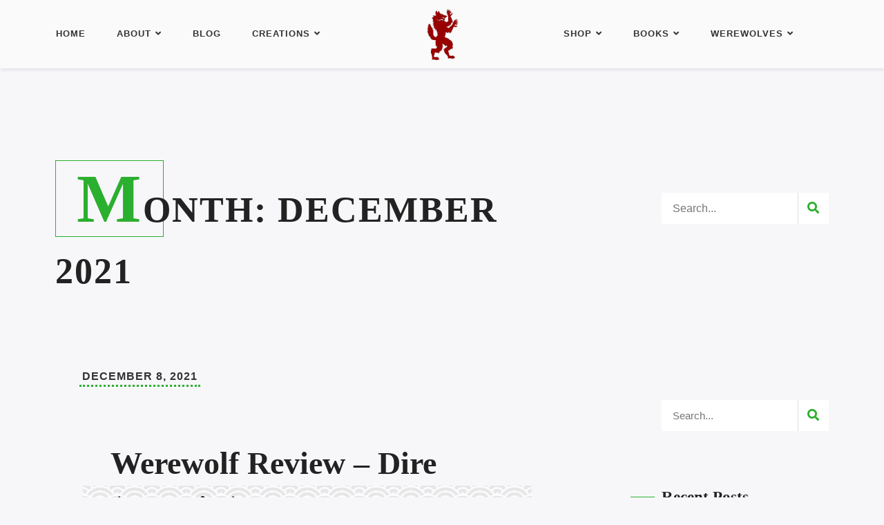

--- FILE ---
content_type: text/html; charset=UTF-8
request_url: http://maverickwerewolf.com/2021/12/
body_size: 71100
content:
<!DOCTYPE html>
<html class="no-js" lang="en-US">
<head>
	<meta name="viewport" content="width=device-width, initial-scale=1.0">
	<meta charset="UTF-8" />

	<title>December 2021 &#8211; Maegan A. Stebbins &#8211; Maverick-Werewolf&#039;s Den</title>

	<meta name='robots' content='max-image-preview:large' />
<link rel='dns-prefetch' href='//www.google.com' />
<link rel="alternate" type="application/rss+xml" title="Maegan A. Stebbins - Maverick-Werewolf&#039;s Den &raquo; Feed" href="https://maverickwerewolf.com/feed/" />
<link rel="alternate" type="application/rss+xml" title="Maegan A. Stebbins - Maverick-Werewolf&#039;s Den &raquo; Comments Feed" href="https://maverickwerewolf.com/comments/feed/" />
<script type="text/javascript">
window._wpemojiSettings = {"baseUrl":"https:\/\/s.w.org\/images\/core\/emoji\/14.0.0\/72x72\/","ext":".png","svgUrl":"https:\/\/s.w.org\/images\/core\/emoji\/14.0.0\/svg\/","svgExt":".svg","source":{"concatemoji":"http:\/\/maverickwerewolf.com\/wp\/wp-includes\/js\/wp-emoji-release.min.js?ver=6.2.8"}};
/*! This file is auto-generated */
!function(e,a,t){var n,r,o,i=a.createElement("canvas"),p=i.getContext&&i.getContext("2d");function s(e,t){p.clearRect(0,0,i.width,i.height),p.fillText(e,0,0);e=i.toDataURL();return p.clearRect(0,0,i.width,i.height),p.fillText(t,0,0),e===i.toDataURL()}function c(e){var t=a.createElement("script");t.src=e,t.defer=t.type="text/javascript",a.getElementsByTagName("head")[0].appendChild(t)}for(o=Array("flag","emoji"),t.supports={everything:!0,everythingExceptFlag:!0},r=0;r<o.length;r++)t.supports[o[r]]=function(e){if(p&&p.fillText)switch(p.textBaseline="top",p.font="600 32px Arial",e){case"flag":return s("\ud83c\udff3\ufe0f\u200d\u26a7\ufe0f","\ud83c\udff3\ufe0f\u200b\u26a7\ufe0f")?!1:!s("\ud83c\uddfa\ud83c\uddf3","\ud83c\uddfa\u200b\ud83c\uddf3")&&!s("\ud83c\udff4\udb40\udc67\udb40\udc62\udb40\udc65\udb40\udc6e\udb40\udc67\udb40\udc7f","\ud83c\udff4\u200b\udb40\udc67\u200b\udb40\udc62\u200b\udb40\udc65\u200b\udb40\udc6e\u200b\udb40\udc67\u200b\udb40\udc7f");case"emoji":return!s("\ud83e\udef1\ud83c\udffb\u200d\ud83e\udef2\ud83c\udfff","\ud83e\udef1\ud83c\udffb\u200b\ud83e\udef2\ud83c\udfff")}return!1}(o[r]),t.supports.everything=t.supports.everything&&t.supports[o[r]],"flag"!==o[r]&&(t.supports.everythingExceptFlag=t.supports.everythingExceptFlag&&t.supports[o[r]]);t.supports.everythingExceptFlag=t.supports.everythingExceptFlag&&!t.supports.flag,t.DOMReady=!1,t.readyCallback=function(){t.DOMReady=!0},t.supports.everything||(n=function(){t.readyCallback()},a.addEventListener?(a.addEventListener("DOMContentLoaded",n,!1),e.addEventListener("load",n,!1)):(e.attachEvent("onload",n),a.attachEvent("onreadystatechange",function(){"complete"===a.readyState&&t.readyCallback()})),(e=t.source||{}).concatemoji?c(e.concatemoji):e.wpemoji&&e.twemoji&&(c(e.twemoji),c(e.wpemoji)))}(window,document,window._wpemojiSettings);
</script>
<style type="text/css">
img.wp-smiley,
img.emoji {
	display: inline !important;
	border: none !important;
	box-shadow: none !important;
	height: 1em !important;
	width: 1em !important;
	margin: 0 0.07em !important;
	vertical-align: -0.1em !important;
	background: none !important;
	padding: 0 !important;
}
</style>
	<link rel='stylesheet' id='wp-block-library-css' href='http://maverickwerewolf.com/wp/wp-includes/css/dist/block-library/style.min.css?ver=6.2.8' type='text/css' media='all' />
<link rel='stylesheet' id='wc-blocks-vendors-style-css' href='http://maverickwerewolf.com/wp/wp-content/plugins/woocommerce/packages/woocommerce-blocks/build/wc-blocks-vendors-style.css?ver=10.9.3' type='text/css' media='all' />
<link rel='stylesheet' id='wc-all-blocks-style-css' href='http://maverickwerewolf.com/wp/wp-content/plugins/woocommerce/packages/woocommerce-blocks/build/wc-all-blocks-style.css?ver=10.9.3' type='text/css' media='all' />
<link rel='stylesheet' id='classic-theme-styles-css' href='http://maverickwerewolf.com/wp/wp-includes/css/classic-themes.min.css?ver=6.2.8' type='text/css' media='all' />
<style id='global-styles-inline-css' type='text/css'>
body{--wp--preset--color--black: #000000;--wp--preset--color--cyan-bluish-gray: #abb8c3;--wp--preset--color--white: #ffffff;--wp--preset--color--pale-pink: #f78da7;--wp--preset--color--vivid-red: #cf2e2e;--wp--preset--color--luminous-vivid-orange: #ff6900;--wp--preset--color--luminous-vivid-amber: #fcb900;--wp--preset--color--light-green-cyan: #7bdcb5;--wp--preset--color--vivid-green-cyan: #00d084;--wp--preset--color--pale-cyan-blue: #8ed1fc;--wp--preset--color--vivid-cyan-blue: #0693e3;--wp--preset--color--vivid-purple: #9b51e0;--wp--preset--gradient--vivid-cyan-blue-to-vivid-purple: linear-gradient(135deg,rgba(6,147,227,1) 0%,rgb(155,81,224) 100%);--wp--preset--gradient--light-green-cyan-to-vivid-green-cyan: linear-gradient(135deg,rgb(122,220,180) 0%,rgb(0,208,130) 100%);--wp--preset--gradient--luminous-vivid-amber-to-luminous-vivid-orange: linear-gradient(135deg,rgba(252,185,0,1) 0%,rgba(255,105,0,1) 100%);--wp--preset--gradient--luminous-vivid-orange-to-vivid-red: linear-gradient(135deg,rgba(255,105,0,1) 0%,rgb(207,46,46) 100%);--wp--preset--gradient--very-light-gray-to-cyan-bluish-gray: linear-gradient(135deg,rgb(238,238,238) 0%,rgb(169,184,195) 100%);--wp--preset--gradient--cool-to-warm-spectrum: linear-gradient(135deg,rgb(74,234,220) 0%,rgb(151,120,209) 20%,rgb(207,42,186) 40%,rgb(238,44,130) 60%,rgb(251,105,98) 80%,rgb(254,248,76) 100%);--wp--preset--gradient--blush-light-purple: linear-gradient(135deg,rgb(255,206,236) 0%,rgb(152,150,240) 100%);--wp--preset--gradient--blush-bordeaux: linear-gradient(135deg,rgb(254,205,165) 0%,rgb(254,45,45) 50%,rgb(107,0,62) 100%);--wp--preset--gradient--luminous-dusk: linear-gradient(135deg,rgb(255,203,112) 0%,rgb(199,81,192) 50%,rgb(65,88,208) 100%);--wp--preset--gradient--pale-ocean: linear-gradient(135deg,rgb(255,245,203) 0%,rgb(182,227,212) 50%,rgb(51,167,181) 100%);--wp--preset--gradient--electric-grass: linear-gradient(135deg,rgb(202,248,128) 0%,rgb(113,206,126) 100%);--wp--preset--gradient--midnight: linear-gradient(135deg,rgb(2,3,129) 0%,rgb(40,116,252) 100%);--wp--preset--duotone--dark-grayscale: url('#wp-duotone-dark-grayscale');--wp--preset--duotone--grayscale: url('#wp-duotone-grayscale');--wp--preset--duotone--purple-yellow: url('#wp-duotone-purple-yellow');--wp--preset--duotone--blue-red: url('#wp-duotone-blue-red');--wp--preset--duotone--midnight: url('#wp-duotone-midnight');--wp--preset--duotone--magenta-yellow: url('#wp-duotone-magenta-yellow');--wp--preset--duotone--purple-green: url('#wp-duotone-purple-green');--wp--preset--duotone--blue-orange: url('#wp-duotone-blue-orange');--wp--preset--font-size--small: 13px;--wp--preset--font-size--medium: 20px;--wp--preset--font-size--large: 36px;--wp--preset--font-size--x-large: 42px;--wp--preset--spacing--20: 0.44rem;--wp--preset--spacing--30: 0.67rem;--wp--preset--spacing--40: 1rem;--wp--preset--spacing--50: 1.5rem;--wp--preset--spacing--60: 2.25rem;--wp--preset--spacing--70: 3.38rem;--wp--preset--spacing--80: 5.06rem;--wp--preset--shadow--natural: 6px 6px 9px rgba(0, 0, 0, 0.2);--wp--preset--shadow--deep: 12px 12px 50px rgba(0, 0, 0, 0.4);--wp--preset--shadow--sharp: 6px 6px 0px rgba(0, 0, 0, 0.2);--wp--preset--shadow--outlined: 6px 6px 0px -3px rgba(255, 255, 255, 1), 6px 6px rgba(0, 0, 0, 1);--wp--preset--shadow--crisp: 6px 6px 0px rgba(0, 0, 0, 1);}:where(.is-layout-flex){gap: 0.5em;}body .is-layout-flow > .alignleft{float: left;margin-inline-start: 0;margin-inline-end: 2em;}body .is-layout-flow > .alignright{float: right;margin-inline-start: 2em;margin-inline-end: 0;}body .is-layout-flow > .aligncenter{margin-left: auto !important;margin-right: auto !important;}body .is-layout-constrained > .alignleft{float: left;margin-inline-start: 0;margin-inline-end: 2em;}body .is-layout-constrained > .alignright{float: right;margin-inline-start: 2em;margin-inline-end: 0;}body .is-layout-constrained > .aligncenter{margin-left: auto !important;margin-right: auto !important;}body .is-layout-constrained > :where(:not(.alignleft):not(.alignright):not(.alignfull)){max-width: var(--wp--style--global--content-size);margin-left: auto !important;margin-right: auto !important;}body .is-layout-constrained > .alignwide{max-width: var(--wp--style--global--wide-size);}body .is-layout-flex{display: flex;}body .is-layout-flex{flex-wrap: wrap;align-items: center;}body .is-layout-flex > *{margin: 0;}:where(.wp-block-columns.is-layout-flex){gap: 2em;}.has-black-color{color: var(--wp--preset--color--black) !important;}.has-cyan-bluish-gray-color{color: var(--wp--preset--color--cyan-bluish-gray) !important;}.has-white-color{color: var(--wp--preset--color--white) !important;}.has-pale-pink-color{color: var(--wp--preset--color--pale-pink) !important;}.has-vivid-red-color{color: var(--wp--preset--color--vivid-red) !important;}.has-luminous-vivid-orange-color{color: var(--wp--preset--color--luminous-vivid-orange) !important;}.has-luminous-vivid-amber-color{color: var(--wp--preset--color--luminous-vivid-amber) !important;}.has-light-green-cyan-color{color: var(--wp--preset--color--light-green-cyan) !important;}.has-vivid-green-cyan-color{color: var(--wp--preset--color--vivid-green-cyan) !important;}.has-pale-cyan-blue-color{color: var(--wp--preset--color--pale-cyan-blue) !important;}.has-vivid-cyan-blue-color{color: var(--wp--preset--color--vivid-cyan-blue) !important;}.has-vivid-purple-color{color: var(--wp--preset--color--vivid-purple) !important;}.has-black-background-color{background-color: var(--wp--preset--color--black) !important;}.has-cyan-bluish-gray-background-color{background-color: var(--wp--preset--color--cyan-bluish-gray) !important;}.has-white-background-color{background-color: var(--wp--preset--color--white) !important;}.has-pale-pink-background-color{background-color: var(--wp--preset--color--pale-pink) !important;}.has-vivid-red-background-color{background-color: var(--wp--preset--color--vivid-red) !important;}.has-luminous-vivid-orange-background-color{background-color: var(--wp--preset--color--luminous-vivid-orange) !important;}.has-luminous-vivid-amber-background-color{background-color: var(--wp--preset--color--luminous-vivid-amber) !important;}.has-light-green-cyan-background-color{background-color: var(--wp--preset--color--light-green-cyan) !important;}.has-vivid-green-cyan-background-color{background-color: var(--wp--preset--color--vivid-green-cyan) !important;}.has-pale-cyan-blue-background-color{background-color: var(--wp--preset--color--pale-cyan-blue) !important;}.has-vivid-cyan-blue-background-color{background-color: var(--wp--preset--color--vivid-cyan-blue) !important;}.has-vivid-purple-background-color{background-color: var(--wp--preset--color--vivid-purple) !important;}.has-black-border-color{border-color: var(--wp--preset--color--black) !important;}.has-cyan-bluish-gray-border-color{border-color: var(--wp--preset--color--cyan-bluish-gray) !important;}.has-white-border-color{border-color: var(--wp--preset--color--white) !important;}.has-pale-pink-border-color{border-color: var(--wp--preset--color--pale-pink) !important;}.has-vivid-red-border-color{border-color: var(--wp--preset--color--vivid-red) !important;}.has-luminous-vivid-orange-border-color{border-color: var(--wp--preset--color--luminous-vivid-orange) !important;}.has-luminous-vivid-amber-border-color{border-color: var(--wp--preset--color--luminous-vivid-amber) !important;}.has-light-green-cyan-border-color{border-color: var(--wp--preset--color--light-green-cyan) !important;}.has-vivid-green-cyan-border-color{border-color: var(--wp--preset--color--vivid-green-cyan) !important;}.has-pale-cyan-blue-border-color{border-color: var(--wp--preset--color--pale-cyan-blue) !important;}.has-vivid-cyan-blue-border-color{border-color: var(--wp--preset--color--vivid-cyan-blue) !important;}.has-vivid-purple-border-color{border-color: var(--wp--preset--color--vivid-purple) !important;}.has-vivid-cyan-blue-to-vivid-purple-gradient-background{background: var(--wp--preset--gradient--vivid-cyan-blue-to-vivid-purple) !important;}.has-light-green-cyan-to-vivid-green-cyan-gradient-background{background: var(--wp--preset--gradient--light-green-cyan-to-vivid-green-cyan) !important;}.has-luminous-vivid-amber-to-luminous-vivid-orange-gradient-background{background: var(--wp--preset--gradient--luminous-vivid-amber-to-luminous-vivid-orange) !important;}.has-luminous-vivid-orange-to-vivid-red-gradient-background{background: var(--wp--preset--gradient--luminous-vivid-orange-to-vivid-red) !important;}.has-very-light-gray-to-cyan-bluish-gray-gradient-background{background: var(--wp--preset--gradient--very-light-gray-to-cyan-bluish-gray) !important;}.has-cool-to-warm-spectrum-gradient-background{background: var(--wp--preset--gradient--cool-to-warm-spectrum) !important;}.has-blush-light-purple-gradient-background{background: var(--wp--preset--gradient--blush-light-purple) !important;}.has-blush-bordeaux-gradient-background{background: var(--wp--preset--gradient--blush-bordeaux) !important;}.has-luminous-dusk-gradient-background{background: var(--wp--preset--gradient--luminous-dusk) !important;}.has-pale-ocean-gradient-background{background: var(--wp--preset--gradient--pale-ocean) !important;}.has-electric-grass-gradient-background{background: var(--wp--preset--gradient--electric-grass) !important;}.has-midnight-gradient-background{background: var(--wp--preset--gradient--midnight) !important;}.has-small-font-size{font-size: var(--wp--preset--font-size--small) !important;}.has-medium-font-size{font-size: var(--wp--preset--font-size--medium) !important;}.has-large-font-size{font-size: var(--wp--preset--font-size--large) !important;}.has-x-large-font-size{font-size: var(--wp--preset--font-size--x-large) !important;}
.wp-block-navigation a:where(:not(.wp-element-button)){color: inherit;}
:where(.wp-block-columns.is-layout-flex){gap: 2em;}
.wp-block-pullquote{font-size: 1.5em;line-height: 1.6;}
</style>
<link rel='stylesheet' id='contact-form-7-css' href='http://maverickwerewolf.com/wp/wp-content/plugins/contact-form-7/includes/css/styles.css?ver=5.7.7' type='text/css' media='all' />
<link rel='stylesheet' id='ssd-mailchimp-css-css' href='http://maverickwerewolf.com/wp/wp-content/plugins/subsolar-mailchimp-widget/assets/css/main.css?ver=6.2.8' type='text/css' media='all' />
<link rel='stylesheet' id='woocommerce-layout-css' href='http://maverickwerewolf.com/wp/wp-content/plugins/woocommerce/assets/css/woocommerce-layout.css?ver=8.1.1' type='text/css' media='all' />
<link rel='stylesheet' id='woocommerce-smallscreen-css' href='http://maverickwerewolf.com/wp/wp-content/plugins/woocommerce/assets/css/woocommerce-smallscreen.css?ver=8.1.1' type='text/css' media='only screen and (max-width: 768px)' />
<link rel='stylesheet' id='woocommerce-general-css' href='http://maverickwerewolf.com/wp/wp-content/plugins/woocommerce/assets/css/woocommerce.css?ver=8.1.1' type='text/css' media='all' />
<style id='woocommerce-inline-inline-css' type='text/css'>
.woocommerce form .form-row .required { visibility: visible; }
</style>
<link rel='stylesheet' id='acf-fonticonpicker-icons-css' href='http://maverickwerewolf.com/wp/wp-content/themes/odrin/inc/includes/acf-fonticonpicker/icons/acf-fonticonpicker-icons.css?ver=6.2.8' type='text/css' media='all' />
<link rel='stylesheet' id='fw-ext-builder-frontend-grid-css' href='http://maverickwerewolf.com/wp/wp-content/plugins/unyson/framework/extensions/builder/static/css/frontend-grid.css?ver=1.2.12' type='text/css' media='all' />
<link rel='stylesheet' id='fw-ext-forms-default-styles-css' href='http://maverickwerewolf.com/wp/wp-content/plugins/unyson/framework/extensions/forms/static/css/frontend.css?ver=2.7.31' type='text/css' media='all' />
<link rel='stylesheet' id='fontawesome-css' href='http://maverickwerewolf.com/wp/wp-content/themes/odrin/assets/css/font-awesome.min.css?ver=1.0' type='text/css' media='all' />
<link rel='stylesheet' id='owl-carousel-css' href='http://maverickwerewolf.com/wp/wp-content/themes/odrin/assets/css/owl.carousel.min.css?ver=1.0' type='text/css' media='all' />
<link rel='stylesheet' id='et-line-css' href='http://maverickwerewolf.com/wp/wp-content/themes/odrin/assets/css/et-line.css?ver=1.0' type='text/css' media='all' />
<link rel='stylesheet' id='animatecss-css' href='http://maverickwerewolf.com/wp/wp-content/themes/odrin/assets/css/animate.custom.css?ver=1.0' type='text/css' media='all' />
<link rel='stylesheet' id='simplelightbox-css' href='http://maverickwerewolf.com/wp/wp-content/themes/odrin/assets/css/simpleLightbox.min.css?ver=1.0' type='text/css' media='all' />
<link rel='stylesheet' id='perfect-scrollbar-css' href='http://maverickwerewolf.com/wp/wp-content/themes/odrin/assets/css/perfect-scrollbar.custom.css?ver=1.0' type='text/css' media='all' />
<link rel='stylesheet' id='bookblock-css' href='http://maverickwerewolf.com/wp/wp-content/themes/odrin/assets/css/bookblock.css?ver=1.0' type='text/css' media='all' />
<link rel='stylesheet' id='odrin_master-css-css' href='http://maverickwerewolf.com/wp/wp-content/themes/odrin/assets/css/master.css?ver=1.0' type='text/css' media='all' />
<link rel='stylesheet' id='odrin_custom-css-css' href='http://maverickwerewolf.com/wp/wp-content/themes/odrin/assets/css/custom.css?ver=1.0' type='text/css' media='all' />
<style id='odrin_custom-css-inline-css' type='text/css'>


	/* Typography */
	body {
		font-family: ;
	}

	h1,
	h2,
	h3,
	h4,
	h5,
	h6,
	.fw-table .heading-row,
	.fw-package .fw-heading-row,
	.special-first-letter > p:first-of-type:first-letter,
	.special-heading-letter:first-letter,
	.woocommerce .price del, .woocommerce .price > span,
	.font-heading {
		font-family: Myriad Pro;
;
	}

	.font-subheading,
	.element-title,
	.BoxedTitle h2,
	.special-link,
	.btn, .woocommerce #respond input#submit, .woocommerce a.button, .woocommerce button.button, .woocommerce input.button, .btn:focus, .woocommerce #respond input#submit:focus, .woocommerce a.button:focus, .woocommerce button.button:focus, .woocommerce input.button:focus, button[type='submit'], button[type='submit']:focus, input[type='submit'], input[type='submit']:focus,
	label {
		font-family: ;
;
	}


	/* Main Color */
	
	a, a:focus {
		color: #2baf2e;
	}

	a.link-border {
		border-bottom: 2px solid #2baf2e;
	}

	::-moz-selection {
		background: #2baf2e;
	}

	::selection {
		background: #2baf2e;
	}

	blockquote footer cite:before {
		background-color: #2baf2e;
	}

	.SearchForm .search-form-wrapper .btn-search:hover {
		border-left: 1px solid #2baf2e;
	}

	.field-text:hover label, .field-textarea:hover label {
		color: #2baf2e;
	}

	.main-navigation-menu a i[class^="icon-"] {
		color: #2baf2e;
	}

	.main-navigation-menu a:hover {
		color: #2baf2e;
	}

	.main-navigation-menu a:hover i {
		color: #2baf2e;
	}

	.main-navigation-menu .current-menu-item > a {
		color: #2baf2e;
	}

	.main-navigation-menu .current-menu-item > a i {
		color: #2baf2e;
	}

	.slicknav_nav a i[class^="icon-"] {
		color: #2baf2e;
	}

	.slicknav_nav a:hover {
		background: #2baf2e;
	}

	.EventsFilter .events-filter-dropdown .dropdown-menu li a:hover {
		background-color: #2baf2e;
	}

	.FeaturedEvent .featured-event-meta-wrapper .featured-event-label {
		border-bottom: 2px solid #2baf2e;
	}

	.Excerpt .ExcerptContentWrapper .excerpt-date span {
		border-bottom: 3px dotted #2baf2e;
	}

	.PostNav {
		border-bottom: 1px dotted #2baf2e;
	}

	.page-links a {
		border-bottom: 1px solid #2baf2e;
	}

	.SingleEventHeader .single-event-location i {
		color: #2baf2e;
	}

	.SingleEventMetaHeader .information-wrapper .information-item:before {
		background-color: #2baf2e;
	}

	.SimplifiedPosts .simplified-post-meta .simplified-post-date span {
		border-bottom: 3px dotted #2baf2e;
	}

	.SinglePostFooter .single-post-footer-share a {
		color: #2baf2e;
	}

	.commentslist-container .comment-reply-title small {
		border-bottom: 1px solid #2baf2e;
	}

	.fw-accordion .fw-accordion-title:before {
		color: #2baf2e;
	}

	.fw-accordion .fw-accordion-title.ui-state-active {
		background-color: #2baf2e;
	}

	.btn > i, .woocommerce #respond input#submit > i, .woocommerce a.button > i, .woocommerce button.button > i, .woocommerce input.button > i, .woocommerce #respond input#submit.alt > i, .woocommerce a.button.alt > i, .woocommerce button.button.alt > i, .woocommerce input.button.alt > i, button[type='submit'] > i, input[type='submit'] > i {
		color: #2baf2e;
	}

	.btn:hover, .woocommerce #respond input#submit:hover, .woocommerce a.button:hover, .woocommerce button.button:hover, .woocommerce input.button:hover, .btn:active, .woocommerce #respond input#submit:active, .woocommerce a.button:active, .woocommerce button.button:active, .woocommerce input.button:active, .btn:active:focus, .woocommerce #respond input#submit:active:focus, .woocommerce a.button:active:focus, .woocommerce button.button:active:focus, .woocommerce input.button:active:focus, .btn-normal:hover, .btn-normal:active, .btn-normal:active:focus, button[type='submit']:hover, button[type='submit']:active, button[type='submit']:active:focus, input[type='submit']:hover, input[type='submit']:active, input[type='submit']:active:focus {
		background: #2baf2e;
		border: 1px solid #2baf2e;
	}

	.btn.btn-color, .woocommerce #respond input.btn-color#submit, .woocommerce a.btn-color.button, .woocommerce button.btn-color.button, .woocommerce input.btn-color.button, .btn.btn-color:focus, .woocommerce #respond input.btn-color#submit:focus, .woocommerce a.btn-color.button:focus, .woocommerce button.btn-color.button:focus, .woocommerce input.btn-color.button:focus, button[type='submit'].btn.btn-color, .woocommerce button[type='submit'].btn-color.button, button[type='submit'].btn.btn-color:focus, .woocommerce button[type='submit'].btn-color.button:focus, input[type='submit'].btn.btn-color, .woocommerce #respond input[type='submit'].btn-color#submit, .woocommerce input[type='submit'].btn-color.button, input[type='submit'].btn.btn-color:focus, .woocommerce #respond input[type='submit'].btn-color#submit:focus, .woocommerce input[type='submit'].btn-color.button:focus {
		background: #2baf2e;
		border: 1px solid #2baf2e;
	}

	.btn.btn-color:hover, .woocommerce #respond input.btn-color#submit:hover, .woocommerce a.btn-color.button:hover, .woocommerce button.btn-color.button:hover, .woocommerce input.btn-color.button:hover, .btn.btn-color:active, .woocommerce #respond input.btn-color#submit:active, .woocommerce a.btn-color.button:active, .woocommerce button.btn-color.button:active, .woocommerce input.btn-color.button:active, .btn.btn-color:active:focus, .woocommerce #respond input.btn-color#submit:active:focus, .woocommerce a.btn-color.button:active:focus, .woocommerce button.btn-color.button:active:focus, .woocommerce input.btn-color.button:active:focus, button[type='submit'].btn.btn-color:hover, .woocommerce button[type='submit'].btn-color.button:hover, button[type='submit'].btn.btn-color:active, .woocommerce button[type='submit'].btn-color.button:active, button[type='submit'].btn.btn-color:active:focus, .woocommerce button[type='submit'].btn-color.button:active:focus, input[type='submit'].btn.btn-color:hover, .woocommerce #respond input[type='submit'].btn-color#submit:hover, .woocommerce input[type='submit'].btn-color.button:hover, input[type='submit'].btn.btn-color:active, .woocommerce #respond input[type='submit'].btn-color#submit:active, .woocommerce input[type='submit'].btn-color.button:active, input[type='submit'].btn.btn-color:active:focus, .woocommerce #respond input[type='submit'].btn-color#submit:active:focus, .woocommerce input[type='submit'].btn-color.button:active:focus {
		border: 1px solid #2baf2e;
	}

	.btn.btn-icon, .woocommerce #respond input.btn-icon#submit, .woocommerce a.btn-icon.button, .woocommerce button.btn-icon.button, .woocommerce input.btn-icon.button, .btn.btn-icon:focus, .woocommerce #respond input.btn-icon#submit:focus, .woocommerce a.btn-icon.button:focus, .woocommerce button.btn-icon.button:focus, .woocommerce input.btn-icon.button:focus {
		background: #2baf2e;
		border: 1px solid #2baf2e;
	}

	.btn.btn-icon:hover, .woocommerce #respond input.btn-icon#submit:hover, .woocommerce a.btn-icon.button:hover, .woocommerce button.btn-icon.button:hover, .woocommerce input.btn-icon.button:hover, .btn.btn-icon:active, .woocommerce #respond input.btn-icon#submit:active, .woocommerce a.btn-icon.button:active, .woocommerce button.btn-icon.button:active, .woocommerce input.btn-icon.button:active, .btn.btn-icon:active:focus, .woocommerce #respond input.btn-icon#submit:active:focus, .woocommerce a.btn-icon.button:active:focus, .woocommerce button.btn-icon.button:active:focus, .woocommerce input.btn-icon.button:active:focus {
		background: #2baf2e;
		border: 1px solid #2baf2e;
	}

	.btn.btn-border, .woocommerce #respond input.btn-border#submit, .woocommerce a.btn-border.button, .woocommerce button.btn-border.button, .woocommerce input.btn-border.button, .btn.btn-border:focus, .woocommerce #respond input.btn-border#submit:focus, .woocommerce a.btn-border.button:focus, .woocommerce button.btn-border.button:focus, .woocommerce input.btn-border.button:focus {
		border: 1px solid #2baf2e;
	}

	.btn.btn-border:hover, .woocommerce #respond input.btn-border#submit:hover, .woocommerce a.btn-border.button:hover, .woocommerce button.btn-border.button:hover, .woocommerce input.btn-border.button:hover, .btn.btn-border:active, .woocommerce #respond input.btn-border#submit:active, .woocommerce a.btn-border.button:active, .woocommerce button.btn-border.button:active, .woocommerce input.btn-border.button:active, .btn.btn-border:active:focus, .woocommerce #respond input.btn-border#submit:active:focus, .woocommerce a.btn-border.button:active:focus, .woocommerce button.btn-border.button:active:focus, .woocommerce input.btn-border.button:active:focus {
		background: #2baf2e;
		border: 1px solid #2baf2e;
	}

	.btn.btn-light:hover, .woocommerce #respond input.btn-light#submit:hover, .woocommerce a.btn-light.button:hover, .woocommerce button.btn-light.button:hover, .woocommerce input.btn-light.button:hover, .btn.btn-light:active, .woocommerce #respond input.btn-light#submit:active, .woocommerce a.btn-light.button:active, .woocommerce button.btn-light.button:active, .woocommerce input.btn-light.button:active, .btn.btn-light:active:focus, .woocommerce #respond input.btn-light#submit:active:focus, .woocommerce a.btn-light.button:active:focus, .woocommerce button.btn-light.button:active:focus, .woocommerce input.btn-light.button:active:focus {
		background: #2baf2e;
		border: 1px solid #2baf2e;
	}

	.ShortcodeBlog .blog-show-more {
		border-bottom: 1px dotted #2baf2e;
	}

	.BoxIcon .box-icon-header-wrapper i {
		color: #2baf2e;
	}

	.c-element-show-more {
		border-bottom: 1px dotted #2baf2e;
	}

	.fw-tabs-container .fw-tabs ul li.ui-state-active .tabs-icon {
		color: #2baf2e;
	}

	.Testimonial .testimonial-meta a.testimonial-company {
		color: #2baf2e;
	}

	.menu-toc li a {
		border-left: 2px solid #2baf2e;
	}

	.menu-toc li a:hover {
		border-left: 10px solid #2baf2e;
	}

	.menu-toc .menu-toc-current a {
		border-left: 10px solid #2baf2e;
	}

	.menu-panel div a {
		color: #2baf2e;
	}

	.bb-custom-wrapper nav span,
	.menu-button,
	.bb-nav-close {
		color: #2baf2e;
	}

	.menu-button .close-icon-color {
		color: #2baf2e;
	}

	.menu-button .close-icon-color:before, .menu-button .close-icon-color:after {
		background-color: #2baf2e;
	}

	.highlight {
		background-color: #2baf2e;
	}

	.section-light .widget a {
		border-bottom: 2px dotted #2baf2e;
	}

	.overlay-color {
		background-color: #2baf2e;
	}

	.close-icon-color {
		color: #2baf2e;
	}

	.close-icon-color:before, .close-icon-color:after {
		background-color: #2baf2e;
	}

	.SpecialHeading .special-heading-letter:first-letter {
		color: #2baf2e;
		border: 1px solid #2baf2e;
	}

	.SpecialHeading .special-title-small.special-heading-letter:first-letter {
		color: #2baf2e;
		border: 1px solid #2baf2e;
	}

	.special-subtitle {
		border-bottom: 3px dotted #2baf2e;
	}

	.special-subtitle-type-2:before {
		background-color: #2baf2e;
	}

	.dash-left:before {
		background-color: #2baf2e;
	}

	.BoxedTitle i {
		color: #2baf2e;
	}

	.PageFlipBook .page-flip-book-ribbon {
		background-color: #2baf2e;
	}

	.widget a {
		border-bottom: 2px dotted #2baf2e;
	}

	.widget .menu .menu-item i[class^="icon-"], .widget .menu .menu-item-has-children i[class^="icon-"] {
		color: #2baf2e;
	}

	#wp-calendar caption {
		background-color: #2baf2e;
	}

	#wp-calendar #today {
		color: #2baf2e;
	}

	.widget_tag_cloud .tagcloud a:hover, .widget_product_tag_cloud .tagcloud a:hover {
		background-color: #2baf2e;
		border-color: #2baf2e;
	}

	.widget.widget_odrin_about_me_widget .about-me-widget-footer a:hover {
		border: 1px solid #2baf2e;
	}

	.widget_popular_posts .popular-posts-meta-extra {
		border-bottom: 2px dotted #2baf2e;
	}

	a.tweet-time {
		color: #2baf2e;
	}

	.woocommerce.widget_product_search input[type="submit"] {
		border: 2px solid #2baf2e;
		background-color: #2baf2e;
	}

	.woocommerce.widget_product_search input[type="submit"]:hover {
		border: 2px solid #2baf2e;
	}

	.woocommerce.widget .star-rating span:before {
		color: #2baf2e;
	}

	.woocommerce.widget .star-rating:before {
		color: #2baf2e;
	}

	.woocommerce nav.woocommerce-pagination ul li a, .woocommerce nav.woocommerce-pagination ul li span {
		border-bottom: 2px dotted #2baf2e;
	}

	.woocommerce nav.woocommerce-pagination ul li a:hover, .woocommerce nav.woocommerce-pagination ul li a:focus {
		border-bottom: 2px dotted #2baf2e;
	}

	.woocommerce #reviews .star-rating {
		color: #2baf2e;
	}

	.woocommerce #respond input#submit.alt:hover, .woocommerce a.button.alt:hover, .woocommerce button.button.alt:hover, .woocommerce input.button.alt:hover {
		background: #2baf2e;
	}

	.woocommerce-account .woocommerce .woocommerce-MyAccount-navigation-link a {
		border-left: 0px solid #2baf2e;
	}

	.woocommerce-account .woocommerce .woocommerce-MyAccount-navigation-link a:hover {
		border-left: 15px solid #2baf2e;
	}

	.woocommerce-account .woocommerce .woocommerce-MyAccount-navigation-link.is-active a {
		border-left: 15px solid #2baf2e;
	}


	/* Secondary Color */
	
	a:hover, a:active {
		color: #be46a6;
	}

	hr {
		border-color: #be46a6;
	}

	del {
		-webkit-text-decoration-color: #be46a6;
		-moz-text-decoration-color: #be46a6;
		text-decoration-color: #be46a6;
	}

	mark {
		border-bottom: 1px dashed #be46a6;
	}

	.EventsFilter .events-filter-dropdown .btn-dropdown a {
		border-bottom: 3px dotted #be46a6;
	}

	.FeaturedEvent .featured-event-meta-wrapper {
		background-color: #be46a6;
	}

	.Excerpt .ExcerptContentWrapper .ElementHeading .element-title:hover {
		color: #be46a6;
	}

	.Excerpt.sticky .ExcerptContentWrapper .excerpt-date {
		background-color: #be46a6;
	}

	.SinglePostHeader .single-post-meta-categories a:hover {
		color: #be46a6;
	}

	.SinglePostHeader .section-light .single-post-meta-categories a:hover {
		color: #be46a6;
	}

	.SingleEventHeader:before {
		background-color: #be46a6;
	}

	.SingleEventDate {
		background-color: #be46a6;
	}

	.SinglePostContent .single-post-content-inner ul:not(.shortcode-list-wrapper):not(.ui-tabs-nav) li:before {
		background-color: #be46a6;
	}

	.SinglePostFooter .single-post-footer-share {
		border-bottom: 4px dotted #be46a6;
	}

	.SinglePostFooter .single-post-footer-back a:hover {
		color: #be46a6;
	}

	.fw-accordion .fw-accordion-content {
		border-bottom: 2px solid #be46a6;
	}

	.BooksPanel .book-panel-price > span .woocommerce-Price-currencySymbol {
		color: #be46a6;
	}

	.ContentElement {
		box-shadow: 15px 15px 0px 0px #be46a6;
	}

	.ContentElement .c-element-date-wrapper .c-element-delimeter {
		color: #be46a6;
	}

	.ContentElement .c-element-date-wrapper .with-delimeter:before {
		background-color: #be46a6;
	}

	.special-text-block-color .special-text-block-content {
		background-color: #be46a6;
	}

	.NumberedList .list-item-number:before {
		background-color: #be46a6;
	}

	.UnorderedList .list-item-number:before {
		background-color: #be46a6;
	}

	.fw-tabs-container .fw-tabs ul li.ui-state-active a:after {
		background-color: #be46a6;
	}

	.UpcomingBookWrapper .upcoming-book-content .special-link {
		color: #be46a6;
	}

	.UpcomingBookWrapper .upcoming-book-release-date .countdown-item .countdown-text {
		color: #be46a6;
	}

	.bb-custom-wrapper nav span:hover,
	.menu-button:hover,
	.bb-nav-close:hover {
		color: #be46a6;
	}

	.bb-custom-wrapper nav span:hover:after,
	.menu-button:hover:after,
	.bb-nav-close:hover:after {
		color: #be46a6;
	}

	.bb-custom-wrapper nav span:hover i,
	.menu-button:hover i,
	.bb-nav-close:hover i {
		color: #be46a6;
	}

	.menu-button:hover .close-icon-color {
		color: #be46a6;
	}

	.menu-button:hover .close-icon-color:before, .menu-button:hover .close-icon-color:after {
		background-color: #be46a6;
	}

	.overlay-color-2 {
		background-color: #be46a6;
	}

	.close-icon-color:hover {
		color: #be46a6;
	}

	.close-icon-color:hover:before, .close-icon-color:hover:after {
		background-color: #be46a6;
	}

	.special-first-letter > p:first-of-type:first-letter {
		color: #be46a6;
	}

	.owl-carousel .owl-dot.active span, .owl-carousel .owl-dot:hover span {
		border-bottom: 3px solid #be46a6;
	}

	.PageFlipBook .page-flip-book-ribbon:after {
		border-color: #be46a6 transparent transparent transparent;
	}

	.blockquote-icon {
		background-color: #be46a6;
	}

	.blockquote-icon:after {
		border-color: transparent transparent #be46a6 transparent;
	}

	.widget a:hover {
		color: #be46a6;
	}

	.widget .sub-menu:before, .widget .sub-menu:after, .widget ul.children:before, .widget ul.children:after {
		background-color: #be46a6;
	}

	.widget_tag_cloud .tagcloud a, .widget_product_tag_cloud .tagcloud a {
		border: 1px solid #be46a6;
	}

	.woocommerce ul.product_list_widget li .woocommerce-Price-currencySymbol {
		color: #be46a6;
	}

	.woocommerce nav.woocommerce-pagination ul li a:hover, .woocommerce nav.woocommerce-pagination ul li a:focus {
		color: #be46a6;
	}

	.woocommerce .price > span .woocommerce-Price-currencySymbol {
		color: #be46a6;
	}

	.woocommerce .woocommerce-product-rating .star-rating {
		color: #be46a6;
	}

	.woocommerce span.onsale {
		background-color: #be46a6;
	}

	.woocommerce span.onsale:before {
		border-top: 10px solid #be46a6;
		border-left: 5px solid #be46a6;
	}

	.woocommerce span.onsale:after {
		border-bottom: 10px solid #be46a6;
		border-left: 5px solid #be46a6;
	}

	.SingleProductImage .single-product-price .woocommerce-Price-currencySymbol {
		color: #be46a6;
	}

	.woocommerce table.cart a.remove {
		color: #be46a6 !important;
	}

	.woocommerce table.cart a.remove:hover {
		background-color: #be46a6 !important;
	}

	.woocommerce-account .woocommerce .woocommerce-MyAccount-navigation-link.is-active a {
		color: #be46a6;
	}

	.woocommerce .woocommerce-notice {
		border-left: 10px solid #be46a6;
	}

	.woocommerce .woocommerce-message, .woocommerce .woocommerce-info {
		border-top-color: #be46a6;
	}

	.woocommerce .woocommerce-message:before, .woocommerce .woocommerce-info:before {
		color: #be46a6;
	}


	/* Navigation */

	.main-navigation-container, .main-navigation-menu .sub-menu, .slicknav_menu, .slicknav_nav .sub-menu {
		background-color: #fafafa;
	}

	.slicknav_nav .sub-menu {
		filter: contrast(90%);
		border: 1px solid #fafafa;
	}

	/* Footer */

	.footer .overlay-color {
		background-color: #ffffff;
	}

	/* Custom CSS */

	
</style>
<script type='text/javascript' src='http://maverickwerewolf.com/wp/wp-includes/js/jquery/jquery.min.js?ver=3.6.4' id='jquery-core-js'></script>
<script type='text/javascript' src='http://maverickwerewolf.com/wp/wp-includes/js/jquery/jquery-migrate.min.js?ver=3.4.0' id='jquery-migrate-js'></script>
<script type='text/javascript' id='WCPAY_ASSETS-js-extra'>
/* <![CDATA[ */
var wcpayAssets = {"url":"http:\/\/maverickwerewolf.com\/wp\/wp-content\/plugins\/woocommerce-payments\/dist\/"};
/* ]]> */
</script>
<script type='text/javascript' src='http://maverickwerewolf.com/wp/wp-content/themes/odrin/assets/js/modernizr.js?ver=1.0' id='modernizr-js'></script>
<link rel="https://api.w.org/" href="https://maverickwerewolf.com/wp-json/" /><link rel="EditURI" type="application/rsd+xml" title="RSD" href="https://maverickwerewolf.com/wp/xmlrpc.php?rsd" />
<link rel="wlwmanifest" type="application/wlwmanifest+xml" href="http://maverickwerewolf.com/wp/wp-includes/wlwmanifest.xml" />
<meta name="generator" content="WordPress 6.2.8" />
<meta name="generator" content="WooCommerce 8.1.1" />
	<noscript><style>.woocommerce-product-gallery{ opacity: 1 !important; }</style></noscript>
	<!-- All in one Favicon 4.8 --><link rel="shortcut icon" href="http://maverickwerewolf.com/wp/wp-content/uploads/2016/08/maverickwerewolf_favicon_64x64.ico" />
<link rel="icon" href="http://maverickwerewolf.com/wp/wp-content/uploads/2016/08/maverickwerewolf_favicon_64x64.gif" type="image/gif"/>
<link rel="icon" href="http://maverickwerewolf.com/wp/wp-content/uploads/2016/08/maverickwerewolf_favicon_64x64.png" type="image/png"/>
<link rel="apple-touch-icon" href="http://maverickwerewolf.com/wp/wp-content/uploads/2016/08/maverickwerewolf_favicon_128x128.png" />
<link rel="icon" href="https://maverickwerewolf.com/wp/wp-content/uploads/2016/08/cropped-mavwerewolf_facebook-1-32x32.png" sizes="32x32" />
<link rel="icon" href="https://maverickwerewolf.com/wp/wp-content/uploads/2016/08/cropped-mavwerewolf_facebook-1-192x192.png" sizes="192x192" />
<link rel="apple-touch-icon" href="https://maverickwerewolf.com/wp/wp-content/uploads/2016/08/cropped-mavwerewolf_facebook-1-180x180.png" />
<meta name="msapplication-TileImage" content="https://maverickwerewolf.com/wp/wp-content/uploads/2016/08/cropped-mavwerewolf_facebook-1-270x270.png" />
		<style type="text/css" id="wp-custom-css">
			.home .entry-header {
    display: none;
}		</style>
		</head>
<body class="archive date theme-odrin woocommerce-no-js">
	<svg xmlns="http://www.w3.org/2000/svg" viewBox="0 0 0 0" width="0" height="0" focusable="false" role="none" style="visibility: hidden; position: absolute; left: -9999px; overflow: hidden;" ><defs><filter id="wp-duotone-dark-grayscale"><feColorMatrix color-interpolation-filters="sRGB" type="matrix" values=" .299 .587 .114 0 0 .299 .587 .114 0 0 .299 .587 .114 0 0 .299 .587 .114 0 0 " /><feComponentTransfer color-interpolation-filters="sRGB" ><feFuncR type="table" tableValues="0 0.49803921568627" /><feFuncG type="table" tableValues="0 0.49803921568627" /><feFuncB type="table" tableValues="0 0.49803921568627" /><feFuncA type="table" tableValues="1 1" /></feComponentTransfer><feComposite in2="SourceGraphic" operator="in" /></filter></defs></svg><svg xmlns="http://www.w3.org/2000/svg" viewBox="0 0 0 0" width="0" height="0" focusable="false" role="none" style="visibility: hidden; position: absolute; left: -9999px; overflow: hidden;" ><defs><filter id="wp-duotone-grayscale"><feColorMatrix color-interpolation-filters="sRGB" type="matrix" values=" .299 .587 .114 0 0 .299 .587 .114 0 0 .299 .587 .114 0 0 .299 .587 .114 0 0 " /><feComponentTransfer color-interpolation-filters="sRGB" ><feFuncR type="table" tableValues="0 1" /><feFuncG type="table" tableValues="0 1" /><feFuncB type="table" tableValues="0 1" /><feFuncA type="table" tableValues="1 1" /></feComponentTransfer><feComposite in2="SourceGraphic" operator="in" /></filter></defs></svg><svg xmlns="http://www.w3.org/2000/svg" viewBox="0 0 0 0" width="0" height="0" focusable="false" role="none" style="visibility: hidden; position: absolute; left: -9999px; overflow: hidden;" ><defs><filter id="wp-duotone-purple-yellow"><feColorMatrix color-interpolation-filters="sRGB" type="matrix" values=" .299 .587 .114 0 0 .299 .587 .114 0 0 .299 .587 .114 0 0 .299 .587 .114 0 0 " /><feComponentTransfer color-interpolation-filters="sRGB" ><feFuncR type="table" tableValues="0.54901960784314 0.98823529411765" /><feFuncG type="table" tableValues="0 1" /><feFuncB type="table" tableValues="0.71764705882353 0.25490196078431" /><feFuncA type="table" tableValues="1 1" /></feComponentTransfer><feComposite in2="SourceGraphic" operator="in" /></filter></defs></svg><svg xmlns="http://www.w3.org/2000/svg" viewBox="0 0 0 0" width="0" height="0" focusable="false" role="none" style="visibility: hidden; position: absolute; left: -9999px; overflow: hidden;" ><defs><filter id="wp-duotone-blue-red"><feColorMatrix color-interpolation-filters="sRGB" type="matrix" values=" .299 .587 .114 0 0 .299 .587 .114 0 0 .299 .587 .114 0 0 .299 .587 .114 0 0 " /><feComponentTransfer color-interpolation-filters="sRGB" ><feFuncR type="table" tableValues="0 1" /><feFuncG type="table" tableValues="0 0.27843137254902" /><feFuncB type="table" tableValues="0.5921568627451 0.27843137254902" /><feFuncA type="table" tableValues="1 1" /></feComponentTransfer><feComposite in2="SourceGraphic" operator="in" /></filter></defs></svg><svg xmlns="http://www.w3.org/2000/svg" viewBox="0 0 0 0" width="0" height="0" focusable="false" role="none" style="visibility: hidden; position: absolute; left: -9999px; overflow: hidden;" ><defs><filter id="wp-duotone-midnight"><feColorMatrix color-interpolation-filters="sRGB" type="matrix" values=" .299 .587 .114 0 0 .299 .587 .114 0 0 .299 .587 .114 0 0 .299 .587 .114 0 0 " /><feComponentTransfer color-interpolation-filters="sRGB" ><feFuncR type="table" tableValues="0 0" /><feFuncG type="table" tableValues="0 0.64705882352941" /><feFuncB type="table" tableValues="0 1" /><feFuncA type="table" tableValues="1 1" /></feComponentTransfer><feComposite in2="SourceGraphic" operator="in" /></filter></defs></svg><svg xmlns="http://www.w3.org/2000/svg" viewBox="0 0 0 0" width="0" height="0" focusable="false" role="none" style="visibility: hidden; position: absolute; left: -9999px; overflow: hidden;" ><defs><filter id="wp-duotone-magenta-yellow"><feColorMatrix color-interpolation-filters="sRGB" type="matrix" values=" .299 .587 .114 0 0 .299 .587 .114 0 0 .299 .587 .114 0 0 .299 .587 .114 0 0 " /><feComponentTransfer color-interpolation-filters="sRGB" ><feFuncR type="table" tableValues="0.78039215686275 1" /><feFuncG type="table" tableValues="0 0.94901960784314" /><feFuncB type="table" tableValues="0.35294117647059 0.47058823529412" /><feFuncA type="table" tableValues="1 1" /></feComponentTransfer><feComposite in2="SourceGraphic" operator="in" /></filter></defs></svg><svg xmlns="http://www.w3.org/2000/svg" viewBox="0 0 0 0" width="0" height="0" focusable="false" role="none" style="visibility: hidden; position: absolute; left: -9999px; overflow: hidden;" ><defs><filter id="wp-duotone-purple-green"><feColorMatrix color-interpolation-filters="sRGB" type="matrix" values=" .299 .587 .114 0 0 .299 .587 .114 0 0 .299 .587 .114 0 0 .299 .587 .114 0 0 " /><feComponentTransfer color-interpolation-filters="sRGB" ><feFuncR type="table" tableValues="0.65098039215686 0.40392156862745" /><feFuncG type="table" tableValues="0 1" /><feFuncB type="table" tableValues="0.44705882352941 0.4" /><feFuncA type="table" tableValues="1 1" /></feComponentTransfer><feComposite in2="SourceGraphic" operator="in" /></filter></defs></svg><svg xmlns="http://www.w3.org/2000/svg" viewBox="0 0 0 0" width="0" height="0" focusable="false" role="none" style="visibility: hidden; position: absolute; left: -9999px; overflow: hidden;" ><defs><filter id="wp-duotone-blue-orange"><feColorMatrix color-interpolation-filters="sRGB" type="matrix" values=" .299 .587 .114 0 0 .299 .587 .114 0 0 .299 .587 .114 0 0 .299 .587 .114 0 0 " /><feComponentTransfer color-interpolation-filters="sRGB" ><feFuncR type="table" tableValues="0.098039215686275 1" /><feFuncG type="table" tableValues="0 0.66274509803922" /><feFuncB type="table" tableValues="0.84705882352941 0.41960784313725" /><feFuncA type="table" tableValues="1 1" /></feComponentTransfer><feComposite in2="SourceGraphic" operator="in" /></filter></defs></svg>
		
	
	<div class="main-navigation-container is-nav-sticky is-slicknav  double-navigation" data-nav-color="">

		
				<nav id="main-navigation-menu-left" class="main-navigation-menu navigation-left">
		<ul id="menu-main-menu" class="is-slicknav-navigation-left"><li id="menu-item-49" class="menu-item menu-item-type-post_type menu-item-object-page menu-item-home menu-item-49"><a href="https://maverickwerewolf.com/">Home</a></li>
<li id="menu-item-872" class="menu-item menu-item-type-post_type menu-item-object-page menu-item-has-children menu-item-872"><a href="https://maverickwerewolf.com/about/">About</a>
<ul class="sub-menu">
	<li id="menu-item-1751" class="menu-item menu-item-type-post_type menu-item-object-page menu-item-1751"><a href="https://maverickwerewolf.com/about/">About Me</a></li>
	<li id="menu-item-1813" class="menu-item menu-item-type-post_type menu-item-object-page menu-item-1813"><a href="https://maverickwerewolf.com/about/worlds/">My Worlds</a></li>
	<li id="menu-item-3259" class="menu-item menu-item-type-post_type menu-item-object-page menu-item-3259"><a href="https://maverickwerewolf.com/newsletter/">Newsletter</a></li>
	<li id="menu-item-3378" class="menu-item menu-item-type-custom menu-item-object-custom menu-item-3378"><a href="https://www.patreon.com/maverickwerewolf">Patreon</a></li>
</ul>
</li>
<li id="menu-item-848" class="menu-item menu-item-type-custom menu-item-object-custom menu-item-848"><a href="http://maverickwerewolf.com/blog/">Blog</a></li>
<li id="menu-item-2123" class="menu-item menu-item-type-post_type menu-item-object-page menu-item-has-children menu-item-2123"><a href="https://maverickwerewolf.com/creations/">Creations</a>
<ul class="sub-menu">
	<li id="menu-item-3067" class="menu-item menu-item-type-post_type menu-item-object-page menu-item-3067"><a href="https://maverickwerewolf.com/characters/">Characters</a></li>
	<li id="menu-item-2128" class="menu-item menu-item-type-post_type menu-item-object-page menu-item-2128"><a href="https://maverickwerewolf.com/lego/">LEGO</a></li>
	<li id="menu-item-3288" class="menu-item menu-item-type-post_type menu-item-object-page menu-item-3288"><a href="https://maverickwerewolf.com/plush/">Plushies</a></li>
	<li id="menu-item-3331" class="menu-item menu-item-type-post_type menu-item-object-page menu-item-3331"><a href="https://maverickwerewolf.com/articles/">Articles</a></li>
	<li id="menu-item-3280" class="menu-item menu-item-type-post_type menu-item-object-page menu-item-3280"><a href="https://maverickwerewolf.com/translations/">Translations</a></li>
	<li id="menu-item-3562" class="menu-item menu-item-type-post_type menu-item-object-page menu-item-3562"><a href="https://maverickwerewolf.com/vampire-facts/">Vampire Facts</a></li>
	<li id="menu-item-3563" class="menu-item menu-item-type-post_type menu-item-object-page menu-item-3563"><a href="https://maverickwerewolf.com/folklore-facts/">Other Folklore Facts</a></li>
	<li id="menu-item-3976" class="menu-item menu-item-type-post_type menu-item-object-page menu-item-3976"><a href="https://maverickwerewolf.com/free-fiction/">Free Fiction</a></li>
</ul>
</li>
</ul>		</nav>
				<div class="navigation-logo is-slicknav-logo">
			<a href="https://maverickwerewolf.com/">
								<img src="//maverickwerewolf.com/wp/wp-content/uploads/2016/08/icon.png" alt="Maegan A. Stebbins - Maverick-Werewolf&#039;s Den">
							</a>
		</div>
				<nav id="main-navigation-menu-right" class="main-navigation-menu navigation-right">
		<ul id="menu-right-menu" class="is-slicknav-navigation-right"><li id="menu-item-1749" class="menu-item menu-item-type-post_type menu-item-object-page menu-item-has-children menu-item-1749"><a href="https://maverickwerewolf.com/shop/">Shop</a>
<ul class="sub-menu">
	<li id="menu-item-3817" class="menu-item menu-item-type-taxonomy menu-item-object-product_cat menu-item-3817"><a href="https://maverickwerewolf.com/product-category/fiction/">Books &#8211; Fiction</a></li>
	<li id="menu-item-3819" class="menu-item menu-item-type-taxonomy menu-item-object-product_cat menu-item-3819"><a href="https://maverickwerewolf.com/product-category/nonfiction/">Books &#8211; Nonfiction</a></li>
	<li id="menu-item-3818" class="menu-item menu-item-type-taxonomy menu-item-object-product_cat menu-item-3818"><a href="https://maverickwerewolf.com/product-category/werewolves/">Werewolves</a></li>
	<li id="menu-item-3816" class="menu-item menu-item-type-taxonomy menu-item-object-product_cat menu-item-3816"><a href="https://maverickwerewolf.com/product-category/wulfgard/">Wulfgard</a></li>
	<li id="menu-item-3995" class="menu-item menu-item-type-taxonomy menu-item-object-product_cat menu-item-3995"><a href="https://maverickwerewolf.com/product-category/journals/">Journals</a></li>
</ul>
</li>
<li id="menu-item-3346" class="menu-item menu-item-type-post_type menu-item-object-page menu-item-has-children menu-item-3346"><a href="https://maverickwerewolf.com/books/">Books</a>
<ul class="sub-menu">
	<li id="menu-item-1772" class="menu-item menu-item-type-post_type menu-item-object-page menu-item-1772"><a href="https://maverickwerewolf.com/fiction/">Fiction</a></li>
	<li id="menu-item-1773" class="menu-item menu-item-type-post_type menu-item-object-page menu-item-1773"><a href="https://maverickwerewolf.com/nonfiction/">Nonfiction</a></li>
	<li id="menu-item-1784" class="menu-item menu-item-type-post_type menu-item-object-page menu-item-1784"><a href="https://maverickwerewolf.com/upcoming-books/">Upcoming Books</a></li>
	<li id="menu-item-3975" class="menu-item menu-item-type-post_type menu-item-object-page menu-item-3975"><a href="https://maverickwerewolf.com/free-fiction/">Free Fiction</a></li>
	<li id="menu-item-2360" class="menu-item menu-item-type-post_type menu-item-object-page menu-item-2360"><a href="https://maverickwerewolf.com/reading-order/">Fiction Reading Order</a></li>
</ul>
</li>
<li id="menu-item-3567" class="menu-item menu-item-type-post_type menu-item-object-page menu-item-has-children menu-item-3567"><a href="https://maverickwerewolf.com/werewolves/">Werewolves</a>
<ul class="sub-menu">
	<li id="menu-item-1775" class="menu-item menu-item-type-post_type menu-item-object-page menu-item-1775"><a href="https://maverickwerewolf.com/werewolf-facts/">Werewolf Facts</a></li>
	<li id="menu-item-2043" class="menu-item menu-item-type-post_type menu-item-object-page menu-item-2043"><a href="https://maverickwerewolf.com/werewolf-facts/werewolf-articles/">Werewolf Articles</a></li>
	<li id="menu-item-2377" class="menu-item menu-item-type-post_type menu-item-object-page menu-item-2377"><a href="https://maverickwerewolf.com/werewolf-books/">Werewolf Books</a></li>
</ul>
</li>
</ul>		</nav>
		
		
	</div>
	<div class="is-nav-offset"></div>
	<div class="MAIN-CONTENT">
	
<div class="BlogHeader PageHeader container">
	<div class="row">
					<div class="ContentTitle col-md-8 col-md-offset-0 col-sm-12 col-sm-offset-0">
				<div class="SpecialHeading">
					<h2 class="special-title special-heading-letter">Month: <span>December 2021</span></h2>
				</div>
							</div>
			<div class="blog-header-search col-lg-3 col-lg-offset-1 col-md-4 col-md-offset-0 col-sm-12 col-sm-offset-0 mt-60">
				<div class="SearchForm">
<form action="https://maverickwerewolf.com/" method="get" role="search">
	<fieldset>
		<div class="search-form-wrapper">
			<input type="search" class="search-form-input" name="s"  placeholder="Search...">
			<span class="search-form-btn">
				<button class="btn-search" type="submit"><i class="fas fa-search"></i></button>
			</span>
		</div>
	</fieldset>
</form>
</div>			</div>
			</div>
</div> <!-- end BlogHeader -->

<div id="post-1610" class="post-1610 post type-post status-publish format-standard hentry category-blog_posts tag-video-games tag-werewolf-reviews tag-werewolves" >
	
	<div class="container mb-60">
		<div class="row">
			<div class="col-md-8 col-md-offset-0 col-sm-12 col-sm-offset-0">
		
			
				<article class="Excerpt mb-80 post-1610 post type-post status-publish format-standard hentry category-blog_posts tag-video-games tag-werewolf-reviews tag-werewolves" id="post-1610">
			
										<div class="ExcerptContentWrapper pos-r">
						<div class="excerpt-date"><span>December 8, 2021</span></div>
						<div class="excerpt-header">
							<div class="ElementHeading">
								<a href="https://maverickwerewolf.com/werewolf-review-dire-fortnite/"><h2 class="element-title">Werewolf Review &#8211; Dire (Fortnite)</h2></a>
							</div>
						</div>
						<div class="excerpt-content">
							<p>It’s a new series &#8211; it’s werewolf reviews! I’m going to start reviewing various werewolves across many forms of media. Movies, TV shows, video games&#8230; and I’m always looking for werewolves in video games, namely ones that don’t suck. I never really found time to do this or motivation to write these kinds of posts/reviews,&#8230;</p>
						</div>
						<div class="read-more"><a href="https://maverickwerewolf.com/werewolf-review-dire-fortnite/" class="special-subtitle-type-2">Read More</a></div>
					</div>

				</article> <!-- end article -->

			
			
			</div> <!-- end $excerpt_col_count -->

			
	<div class="SidebarMain col-lg-3 col-lg-offset-1 col-md-4 col-md-offset-0 col-sm-12 col-sm-offset-0">
		<div id="search-2" class="widget clearfix widget_search"><div class="SearchForm">
<form action="https://maverickwerewolf.com/" method="get" role="search">
	<fieldset>
		<div class="search-form-wrapper">
			<input type="search" class="search-form-input" name="s"  placeholder="Search...">
			<span class="search-form-btn">
				<button class="btn-search" type="submit"><i class="fas fa-search"></i></button>
			</span>
		</div>
	</fieldset>
</form>
</div></div>
		<div id="recent-posts-2" class="widget clearfix widget_recent_entries">
		<h3 class="widget-title dash-left">Recent Posts</h3>
		<ul>
											<li>
					<a href="https://maverickwerewolf.com/q1-2026-2025-year-in-review-public-looking-ahead-patron-exclusive/">Q1 2026 &#8211; 2025 Year in Review (public) + Looking Ahead (patron-exclusive)</a>
									</li>
											<li>
					<a href="https://maverickwerewolf.com/many-fun-free-stories-prompt-fills-im-going-on-christmas-break-in-rhyme/">Many fun free stories (prompt fills) &amp; I&#8217;m going on Christmas break (in rhyme)!</a>
									</li>
											<li>
					<a href="https://maverickwerewolf.com/new-ko-fi-store-and-sale-updates-on-curse-nonfiction-books-and-more/">New Ko-fi store and SALE! + Updates on Curse, nonfiction books, and more</a>
									</li>
											<li>
					<a href="https://maverickwerewolf.com/cover-reveal-book-announcement-wulfgard-the-curse-of-ankhu/">COVER REVEAL &amp; BOOK ANNOUNCEMENT &#8211; Wulfgard: The Curse of Ankhu</a>
									</li>
											<li>
					<a href="https://maverickwerewolf.com/halloween-sale-exclusive-mummy-djedar-figure/">Halloween Sale &amp; Exclusive Mummy Djedar Figure!</a>
									</li>
					</ul>

		</div><div id="archives-2" class="widget clearfix widget_archive"><h3 class="widget-title dash-left">Archives</h3>
			<ul>
					<li><a href='https://maverickwerewolf.com/2025/12/'>December 2025</a></li>
	<li><a href='https://maverickwerewolf.com/2025/11/'>November 2025</a></li>
	<li><a href='https://maverickwerewolf.com/2025/10/'>October 2025</a></li>
	<li><a href='https://maverickwerewolf.com/2025/08/'>August 2025</a></li>
	<li><a href='https://maverickwerewolf.com/2025/05/'>May 2025</a></li>
	<li><a href='https://maverickwerewolf.com/2025/04/'>April 2025</a></li>
	<li><a href='https://maverickwerewolf.com/2025/03/'>March 2025</a></li>
	<li><a href='https://maverickwerewolf.com/2025/02/'>February 2025</a></li>
	<li><a href='https://maverickwerewolf.com/2025/01/'>January 2025</a></li>
	<li><a href='https://maverickwerewolf.com/2024/12/'>December 2024</a></li>
	<li><a href='https://maverickwerewolf.com/2024/10/'>October 2024</a></li>
	<li><a href='https://maverickwerewolf.com/2024/09/'>September 2024</a></li>
	<li><a href='https://maverickwerewolf.com/2024/08/'>August 2024</a></li>
	<li><a href='https://maverickwerewolf.com/2024/07/'>July 2024</a></li>
	<li><a href='https://maverickwerewolf.com/2024/06/'>June 2024</a></li>
	<li><a href='https://maverickwerewolf.com/2024/05/'>May 2024</a></li>
	<li><a href='https://maverickwerewolf.com/2024/04/'>April 2024</a></li>
	<li><a href='https://maverickwerewolf.com/2024/03/'>March 2024</a></li>
	<li><a href='https://maverickwerewolf.com/2024/02/'>February 2024</a></li>
	<li><a href='https://maverickwerewolf.com/2024/01/'>January 2024</a></li>
	<li><a href='https://maverickwerewolf.com/2023/12/'>December 2023</a></li>
	<li><a href='https://maverickwerewolf.com/2023/11/'>November 2023</a></li>
	<li><a href='https://maverickwerewolf.com/2023/10/'>October 2023</a></li>
	<li><a href='https://maverickwerewolf.com/2023/09/'>September 2023</a></li>
	<li><a href='https://maverickwerewolf.com/2023/08/'>August 2023</a></li>
	<li><a href='https://maverickwerewolf.com/2023/07/'>July 2023</a></li>
	<li><a href='https://maverickwerewolf.com/2023/06/'>June 2023</a></li>
	<li><a href='https://maverickwerewolf.com/2023/05/'>May 2023</a></li>
	<li><a href='https://maverickwerewolf.com/2023/04/'>April 2023</a></li>
	<li><a href='https://maverickwerewolf.com/2023/03/'>March 2023</a></li>
	<li><a href='https://maverickwerewolf.com/2022/11/'>November 2022</a></li>
	<li><a href='https://maverickwerewolf.com/2022/10/'>October 2022</a></li>
	<li><a href='https://maverickwerewolf.com/2022/08/'>August 2022</a></li>
	<li><a href='https://maverickwerewolf.com/2022/07/'>July 2022</a></li>
	<li><a href='https://maverickwerewolf.com/2022/06/'>June 2022</a></li>
	<li><a href='https://maverickwerewolf.com/2022/05/'>May 2022</a></li>
	<li><a href='https://maverickwerewolf.com/2022/04/'>April 2022</a></li>
	<li><a href='https://maverickwerewolf.com/2022/03/'>March 2022</a></li>
	<li><a href='https://maverickwerewolf.com/2022/02/'>February 2022</a></li>
	<li><a href='https://maverickwerewolf.com/2022/01/'>January 2022</a></li>
	<li><a href='https://maverickwerewolf.com/2021/12/' aria-current="page">December 2021</a></li>
	<li><a href='https://maverickwerewolf.com/2021/11/'>November 2021</a></li>
	<li><a href='https://maverickwerewolf.com/2021/10/'>October 2021</a></li>
	<li><a href='https://maverickwerewolf.com/2021/09/'>September 2021</a></li>
	<li><a href='https://maverickwerewolf.com/2021/08/'>August 2021</a></li>
	<li><a href='https://maverickwerewolf.com/2021/07/'>July 2021</a></li>
	<li><a href='https://maverickwerewolf.com/2021/06/'>June 2021</a></li>
			</ul>

			</div><div id="categories-2" class="widget clearfix widget_categories"><h3 class="widget-title dash-left">Categories</h3>
			<ul>
					<li class="cat-item cat-item-111"><a href="https://maverickwerewolf.com/category/articles/">Articles</a>
</li>
	<li class="cat-item cat-item-5"><a href="https://maverickwerewolf.com/category/blog_posts/">Blog Posts</a>
</li>
	<li class="cat-item cat-item-109"><a href="https://maverickwerewolf.com/category/fiction/">Fiction</a>
</li>
	<li class="cat-item cat-item-218"><a href="https://maverickwerewolf.com/category/folklore-facts/">Folklore Facts</a>
</li>
	<li class="cat-item cat-item-135"><a href="https://maverickwerewolf.com/category/neverwinter-nights-rp/">Neverwinter Nights RP</a>
</li>
	<li class="cat-item cat-item-110"><a href="https://maverickwerewolf.com/category/nonfiction/">Nonfiction</a>
</li>
	<li class="cat-item cat-item-216"><a href="https://maverickwerewolf.com/category/site-updates/">Site Updates</a>
</li>
	<li class="cat-item cat-item-108"><a href="https://maverickwerewolf.com/category/vampire_facts/">Vampire Facts</a>
</li>
	<li class="cat-item cat-item-107"><a href="https://maverickwerewolf.com/category/werewolf_facts/">Werewolf Facts</a>
</li>
	<li class="cat-item cat-item-112"><a href="https://maverickwerewolf.com/category/fiction/wulfgard_posts/">Wulfgard</a>
</li>
			</ul>

			</div>	</div>


						
			
		</div> <!-- end row -->
	</div> <!-- end container -->
</div> <!-- end post -->
</div><!-- end MAIN-CONTENT -->
<div class="footer-offset"></div>
<footer class="footer  has-widgets">

	<div class="overlay-color"></div>

			<div class="overlay-pattern-5"></div>
	
	
	<div class="container">
		<div class="row">
			<div class="col-md-3 col-sm-12"><div id="custom_html-2" class="widget_text widget clearfix widget_custom_html"><h4 class="widget-title">Discord &#038; Patreon &#038; Donate</h4><div class="textwidget custom-html-widget"><a href="https://discord.gg/yeD5dhBjZa">
<img src="https://maverickwerewolf.com/wp/wp-content/uploads/2023/05/discord.png" style="width:50px;height:50px;">
</a>


			<a href="https://www.patreon.com/maverickwerewolf">
<img src="https://maverickwerewolf.com/wp/wp-content/uploads/2023/05/patreonsquare.jpg" style="width:50px;height:50px;">
</a>
<br>
<br>
<form action="https://www.paypal.com/donate" method="post" target="_top">
<input type="hidden" name="business" value="E6CJGXDR7QZ4Q" />
<input type="hidden" name="no_recurring" value="0" />
<input type="hidden" name="item_name" value="Help me fund my many works, both fiction and nonfiction. Every little bit helps!" />
<input type="hidden" name="currency_code" value="USD" />
<input type="image" src="https://www.paypalobjects.com/en_US/i/btn/btn_donate_SM.gif" border="0" name="submit" title="PayPal - The safer, easier way to pay online!" alt="Donate with PayPal button" />
<img alt="" border="0" src="https://www.paypal.com/en_US/i/scr/pixel.gif" width="1" height="1" />
</form>
<a href="https://ko-fi.com/maverickwerewolf">
<img src="https://maverickwerewolf.com/wp/wp-content/uploads/2025/08/kofi_symbol.webp" style="width:50px;height:50px;">
</a></div></div></div><div class="col-md-3 col-sm-12">
		<div id="recent-posts-4" class="widget clearfix widget_recent_entries">
		<h4 class="widget-title">Recent Posts</h4>
		<ul>
											<li>
					<a href="https://maverickwerewolf.com/q1-2026-2025-year-in-review-public-looking-ahead-patron-exclusive/">Q1 2026 &#8211; 2025 Year in Review (public) + Looking Ahead (patron-exclusive)</a>
									</li>
											<li>
					<a href="https://maverickwerewolf.com/many-fun-free-stories-prompt-fills-im-going-on-christmas-break-in-rhyme/">Many fun free stories (prompt fills) &amp; I&#8217;m going on Christmas break (in rhyme)!</a>
									</li>
											<li>
					<a href="https://maverickwerewolf.com/new-ko-fi-store-and-sale-updates-on-curse-nonfiction-books-and-more/">New Ko-fi store and SALE! + Updates on Curse, nonfiction books, and more</a>
									</li>
					</ul>

		</div></div><div class="col-md-3 col-sm-12"><div id="odrin_social-2" class="widget clearfix widget_odrin_social"><div class="social-widget-wrapper"><h4 class="widget-title">Follow Me</h4>			<div class="SocialLinks">

									<a href="https://www.amazon.com/stores/Maegan-A.-Stebbins/author/B017Z57F32?" class="amazon" target="_blank"><i class="fab fa-amazon"></i></a>
														<a href="https://www.instagram.com/maverickwerewolf/" class="instagram" target="_blank"><i class="fab fa-instagram"></i></a>
														<a href="https://twitter.com/MaverikWerewolf" class="twitter" target="_blank"><i class="fab fa-twitter"></i></a>
														<a href="https://maverick-werewolf.tumblr.com/" class="tumblr" target="_blank"><i class="fab fa-tumblr"></i></a>
														<a href="https://www.youtube.com/@TheMaverickWerewolf" class="youtube" target="_blank"><i class="fab fa-youtube"></i></a>
												</div><!-- end SocialLinks -->
		</div></div></div><div class="col-md-3 col-sm-12"><div id="text-3" class="widget clearfix widget_text">			<div class="textwidget"><p>Artwork credits go variably to <a href="https://saber-scorpion.com/">Justin R.R. &#8220;Saber-Scorpion&#8221; Stebbins</a> and <a href="https://twitter.com/syberspeaks">Syberfab</a>. Do not repost or otherwise use any art or concepts, including character and cover designs.</p>
</div>
		</div></div><div class="clear"></div>
			<div class="col-sm-12">
								<div class="copyright font-subheading">
					<p>© Maegan A. Stebbins - Maverick-Werewolf 2023</p>				</div>
						</div><!-- end col-sm-12 -->
		</div><!-- end row -->
	</div><!-- end container -->
	

</footer>

	<script type="text/javascript">
		(function () {
			var c = document.body.className;
			c = c.replace(/woocommerce-no-js/, 'woocommerce-js');
			document.body.className = c;
		})();
	</script>
	<script type='text/javascript' src='http://maverickwerewolf.com/wp/wp-content/plugins/contact-form-7/includes/swv/js/index.js?ver=5.7.7' id='swv-js'></script>
<script type='text/javascript' id='contact-form-7-js-extra'>
/* <![CDATA[ */
var wpcf7 = {"api":{"root":"https:\/\/maverickwerewolf.com\/wp-json\/","namespace":"contact-form-7\/v1"}};
/* ]]> */
</script>
<script type='text/javascript' src='http://maverickwerewolf.com/wp/wp-content/plugins/contact-form-7/includes/js/index.js?ver=5.7.7' id='contact-form-7-js'></script>
<script type='text/javascript' src='http://maverickwerewolf.com/wp/wp-content/plugins/recaptcha-woo/js/rcfwc.js?ver=1.0' id='rcfwc-js-js'></script>
<script type='text/javascript' src='https://www.google.com/recaptcha/api.js?hl=en_US' id='recaptcha-js'></script>
<script type='text/javascript' id='ssd-mailchimp-js-js-extra'>
/* <![CDATA[ */
var subsolar_widget = {"ajaxurl":"https:\/\/maverickwerewolf.com\/wp\/wp-admin\/admin-ajax.php","subs_email_empty":"You have not entered an email address.","subs_email_error":"You have entered an invalid email address.","subs_email_add":"Adding your email address..."};
/* ]]> */
</script>
<script type='text/javascript' src='http://maverickwerewolf.com/wp/wp-content/plugins/subsolar-mailchimp-widget/assets/js/scripts.js?ver=6.2.8' id='ssd-mailchimp-js-js'></script>
<script type='text/javascript' src='http://maverickwerewolf.com/wp/wp-content/plugins/woocommerce/assets/js/jquery-blockui/jquery.blockUI.min.js?ver=2.7.0-wc.8.1.1' id='jquery-blockui-js'></script>
<script type='text/javascript' id='wc-add-to-cart-js-extra'>
/* <![CDATA[ */
var wc_add_to_cart_params = {"ajax_url":"\/wp\/wp-admin\/admin-ajax.php","wc_ajax_url":"\/?wc-ajax=%%endpoint%%","i18n_view_cart":"View cart","cart_url":"https:\/\/maverickwerewolf.com\/cart\/","is_cart":"","cart_redirect_after_add":"no"};
/* ]]> */
</script>
<script type='text/javascript' src='http://maverickwerewolf.com/wp/wp-content/plugins/woocommerce/assets/js/frontend/add-to-cart.min.js?ver=8.1.1' id='wc-add-to-cart-js'></script>
<script type='text/javascript' src='http://maverickwerewolf.com/wp/wp-content/plugins/woocommerce/assets/js/js-cookie/js.cookie.min.js?ver=2.1.4-wc.8.1.1' id='js-cookie-js'></script>
<script type='text/javascript' id='woocommerce-js-extra'>
/* <![CDATA[ */
var woocommerce_params = {"ajax_url":"\/wp\/wp-admin\/admin-ajax.php","wc_ajax_url":"\/?wc-ajax=%%endpoint%%"};
/* ]]> */
</script>
<script type='text/javascript' src='http://maverickwerewolf.com/wp/wp-content/plugins/woocommerce/assets/js/frontend/woocommerce.min.js?ver=8.1.1' id='woocommerce-js'></script>
<script type='text/javascript' src='http://maverickwerewolf.com/wp/wp-content/themes/odrin/assets/js/bootstrap.min.js?ver=1.0' id='bootstrap-js'></script>
<script type='text/javascript' src='http://maverickwerewolf.com/wp/wp-content/themes/odrin/assets/js/ResizeSensor.js?ver=1.0' id='resize-sensor-js'></script>
<script type='text/javascript' src='http://maverickwerewolf.com/wp/wp-content/themes/odrin/assets/js/jquery.throttledresize.js?ver=1.0' id='jquery-throttledresize-js'></script>
<script type='text/javascript' src='http://maverickwerewolf.com/wp/wp-content/themes/odrin/assets/js/jquery.matchHeight-min.js?ver=1.0' id='jquery-matchheight-js'></script>
<script type='text/javascript' src='http://maverickwerewolf.com/wp/wp-content/themes/odrin/assets/js/wow.min.js?ver=1.0' id='wow-js-js'></script>
<script type='text/javascript' src='http://maverickwerewolf.com/wp/wp-content/themes/odrin/assets/js/jquery.countdown.min.js?ver=1.0' id='countdown-js-js'></script>
<script type='text/javascript' src='http://maverickwerewolf.com/wp/wp-content/themes/odrin/assets/js/simpleLightbox.min.js?ver=1.0' id='jquery-simplelightbox-js'></script>
<script type='text/javascript' src='http://maverickwerewolf.com/wp/wp-content/themes/odrin/assets/js/isotope.pkgd.min.js?ver=1.0' id='isotope-js'></script>
<script type='text/javascript' src='http://maverickwerewolf.com/wp/wp-content/themes/odrin/assets/js/jquery.slicknav.min.js?ver=1.0' id='jquery-slicknav-js'></script>
<script type='text/javascript' src='http://maverickwerewolf.com/wp/wp-content/themes/odrin/assets/js/owl.carousel.min.js?ver=1.0' id='owl-carousel-js'></script>
<script type='text/javascript' src='http://maverickwerewolf.com/wp/wp-content/themes/odrin/assets/js/sticky-kit.min.js?ver=1.0' id='sticky-kit-js'></script>
<script type='text/javascript' src='http://maverickwerewolf.com/wp/wp-content/themes/odrin/assets/js/perfect-scrollbar.jquery.min.js?ver=1.0' id='perfect-scrollbar-js'></script>
<script type='text/javascript' src='http://maverickwerewolf.com/wp/wp-content/themes/odrin/assets/js/jquery.bookblock.min.js?ver=1.0' id='bookblock-js'></script>
<script type='text/javascript' src='http://maverickwerewolf.com/wp/wp-content/themes/odrin/assets/js/jquerypp.custom.js?ver=1.0' id='jqueryppcustom-js'></script>
<script type='text/javascript' src='http://maverickwerewolf.com/wp/wp-includes/js/imagesloaded.min.js?ver=4.1.4' id='imagesloaded-js'></script>
<script type='text/javascript' src='http://maverickwerewolf.com/wp/wp-includes/js/hoverIntent.min.js?ver=1.10.2' id='hoverIntent-js'></script>
<script type='text/javascript' id='odrin_fw-theme-script-js-extra'>
/* <![CDATA[ */
var odrin = {"ajaxurl":"https:\/\/maverickwerewolf.com\/wp\/wp-admin\/admin-ajax.php","nonce":"3f7bc3d8d8","month":"Month","months":"Months","day":"Day","days":"Days","showChapters":"Show Chapters","hideChapters":"Hide Chapters","loading":"Loading"};
/* ]]> */
</script>
<script type='text/javascript' src='http://maverickwerewolf.com/wp/wp-content/themes/odrin/assets/js/scripts.js?ver=1.0' id='odrin_fw-theme-script-js'></script>
</body>
</html>